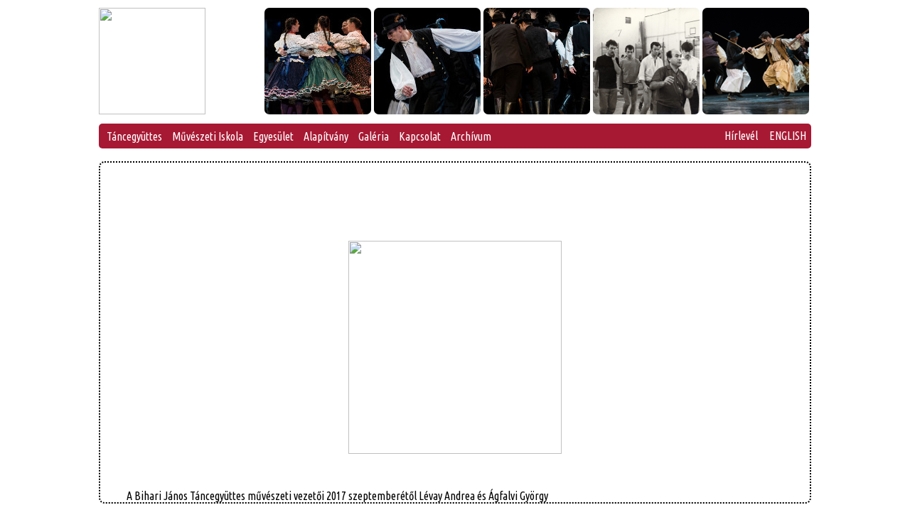

--- FILE ---
content_type: text/html; charset=iso-8859-2
request_url: http://bihari.hu/index.php?hir=22
body_size: 1997
content:

<html>
<head>
<meta property="og:title" content="Bihari János Táncegyüttes és Alapfokú Művészeti Iskola"/>
<meta property="og:type" content="article"/>
<meta property="og:image" content="http://bihari.hu/media/pics/logofbshare.jpg"/>
    
    <script type="text/javascript" src="//ajax.googleapis.com/ajax/libs/jquery/1.10.2/jquery.min.js"></script>
    <script type="text/javascript" src="gal/colorbox/jquery.colorbox.js"></script>
        <link rel="stylesheet" type="text/css" href="gal/UberGallery.css" />
<link rel="stylesheet" type="text/css" href="gal/colorbox/1/colorbox.css" />

<script type="text/javascript">
$(document).ready(function(){
    $("a[rel='colorbox']").colorbox({maxWidth: "90%", maxHeight: "90%", opacity: ".5"});
});
</script>
	<link href="fejlec/js-image-slider.css" rel="stylesheet" type="text/css" />
	<link href="index.css" rel="stylesheet" type="text/css" />
	<link href='https://fonts.googleapis.com/css?family=Ubuntu+Condensed' rel='stylesheet' type='text/css'>
	<link href="menu.css" rel="stylesheet" type="text/css" />
    <script src="fejlec/js-image-slider.js" type="text/javascript"></script>
    <script src="resize.js" type="text/javascript"></script>
    <script src="admin/aktualisido.js" type="text/javascript"></script>
    <style>
    	.grayscale-100 {
  -webkit-filter: grayscale(100%);
  -moz-filter: grayscale(100%);
  -ms-filter: grayscale(100%);
  filter: grayscale(100%);
}
</style>
	<title>Bihari</title>
		<META HTTP-EQUIV="Content-Type" CONTENT="text/html; charset=ISO-8859-2">
		<META HTTP-EQUIV="Content-Language" CONTENT="hu">
	
</head>
<body class="">
	<table id="table" cellspacing="0" cellpadding="0">
		<tr>
			<td id="logo">
				<a href="index.php"><img src="media/pics/logo3.jpg" height="150"></a>
			</td>
			<td id="fejlec_spacer"> <font color="white">&nbsp;&nbsp;&nbsp;&nbsp;&nbsp;&nbsp;&nbsp;&nbsp;&nbsp;</font>
			</td>
			<td id="fejlec_slider">
					<table id="slider_wrapper_table">
						<tr>

							<td id="slider_wrap">
		        				<img id="slider_img" src="fejlec/00.jpg" />
                                                        </td>
        					<td id="slider_wrap">
		        				<img  id="slider_img" src="fejlec/01.jpg" />
        					</td>
        					<td id="slider_wrap">
		        				<img id="slider_img" src="fejlec/02.jpg" />
        					</td>
        					<td id="slider_wrap">
		        				<img id="slider_img" src="fejlec/03.png" />
        					</td>
        					<td id="slider_wrap">
		        				<img id="slider_img" src="fejlec/04.png" />
        					</td>
        				</tr>
        			</table>

			</td>
		</tr>
		<tr>
			<td id="menu" colspan="3">
				<div id="menu_wrapper">
				
<ul><li><a onclick="">Táncegyüttes</a><ul><li><a href="index.php?page=2">Történet</a></li><li><a href="index.php?page=10">Vezetők</a></li><li><a href="index.php?page=13">Díjak</a></li><li><a href="index.php?page=14">Turnék</a></li><li><a href="index.php?page=30">Tagok</a></li></ul></li><li><a onclick="">Művészeti Iskola</a><ul><li><a href="index.php?page=5">Az Iskolďż˝rďż˝l</a></li><li><a href="index.php?page=16">Csoportok</a></li><li><a href="index.php?page=17">Tanáraink, oktatóink</a></li><li><a href="index.php?page=25">Jelentkezés</a></li><li><a href="index.php?page=31">Dokumentumok</a></li><li><a href="index.php?page=32">Online Oktatás</a></li></ul></li><li><a onclick="">Egyesület</a><ul><li><a href="index.php?page=19">Egyesület</a></li></ul></li><li><a onclick="">Alapítvány</a><ul><li><a href="index.php?page=20">Alapítvány</a></li></ul></li><li><a onclick="">Galéria</a><ul><li><a href="index.php?page=21">Képek</a></li><li><a href="index.php?page=22">Videók</a></li></ul></li><li><a onclick="">Kapcsolat</a><ul><li><a href="index.php?page=18">Kapcsolat</a></li></ul></li><li><a onclick="">Archívum</a><ul><li><a href="index.php?page=24">Archívum</a></li></ul></li></ul>

  
    


                                    <div id="english"><a href="/feliratkozas">Hírlevél</a>&nbsp;&nbsp;&nbsp;&nbsp;<a href="index.php?page=23">ENGLISH</a></div>
			</div>
			</td>	
		</tr>
		<tr>
			<td id="tartalom_spacer" colspan="3">
				<p> &nbsp;&nbsp;&nbsp;&nbsp;</p>
			</td>	
		</tr>
		<tr>
			<td id="tartalom" style="margin-top: 100px" colspan="3">

				<div id="tartalom_inner">
                                    <p> &nbsp;&nbsp;&nbsp;&nbsp;</p>
                                   
					<link href="hirek_tovabb.css" rel="stylesheet" type="text/css" />
<p id="hirek_kep"><img width="300" src="media/hirek/gyuriek.png"> </p><P id="hirek_torzs"><p>A Bihari J&aacute;nos T&aacute;ncegy&uuml;ttes műv&eacute;szeti vezetői 2017 szeptember&eacute;től L&eacute;vay Andrea &eacute;s &Aacute;gfalvi Gy&ouml;rgy</p></P>
				</div>
			</td>
		</tr>
		<tr>	
			<td id="lablec" colspan="3">
				<div id="lablec_inner">
				<h2 style="text-align: center;">T&aacute;mogat&oacute;ink:</h2>
<p>&nbsp;</p>
<p>&nbsp;</p>
<h2 style="text-align: center;"><img src="/media/pics/Logo_Csoori_Sandor_Alapprogram.png" width="199" height="199" /></h2>
<p><img style="display: block; margin-left: auto; margin-right: auto;" title="T&aacute;mogat&oacute;ink" src="/media/pics/tamogatok2.jpg" alt="T&aacute;mogat&oacute;ink" usemap="#TamMap" width="650" height="300" border="0" /></p>
<p style="text-align: center;"><a href="https://www.mma.hu/az-akademia"><img src="/media/pics/MMAlogo.jpg" width="246" height="141" /></a><img src="/media/pics/nepfoiskola.png" width="159" height="159" /></p>
<p style="text-align: center;"><img src="/media/pics/Screenshot_2020-12-02_at_14.17_.26_.png" width="676" height="492" /></p>
<p><map name="TamMap"> 
<area coords="0,0,207,133" shape="rect" href="http://www.temie.hu/" target="_blank" />
 
<area coords="207,0,425,133" shape="rect" href="http://www.erzsebetvaros.hu/" target="_blank" />
 
<area coords="425,0,650,133" shape="rect" href="http://nea.hu/web/nea/" target="_blank" />
 
<area coords="0,133,207,300" shape="rect" href="http://www.nka.hu/" target="_blank" />
 
<area coords="207,133,425,300" shape="rect" href="https://profilii.hu/" target="_blank" />
 
<area coords="425,133,650,300" shape="rect" href="https://kormany.hu/kulturalis-es-innovacios-miniszterium" target="_blank" />
 </map></p>
<p>&nbsp;</p>
<p>&nbsp;</p>			</div>


			</td>	


		</tr>
	</table>
</body>
</html>



--- FILE ---
content_type: text/css
request_url: http://bihari.hu/gal/UberGallery.css
body_size: 790
content:
/* -------------------------------------------------------------------------- */
/* -----| GALLERY LIST |----------------------------------------------------- */
/* -------------------------------------------------------------------------- */

#galleryList {
    margin: 0;
    padding: 0 4px;
}

#galleryList li {
    display: inline-block;
    float: left;
    list-style: none;
    margin: 5px 6px;
    padding: 0;
}

#galleryList li a {
    background-color: #FFF;
    border: 1px solid #CCC;
    display: block;
    padding: 4px;
}

#galleryList li a:hover {
    border-color: #999;
}

#galleryList li a img {
    border: none;
}

/* -------------------------------------------------------------------------- */
/* -----| GALLERY FOOTER |--------------------------------------------------- */
/* -------------------------------------------------------------------------- */

#galleryFooter {
    border-top: 1px solid #CCC;
    margin-top: 10px;
    padding: 3px;
}

#credit {
    float: right;
    font-size: 0.9em;
    margin: 4px 0;
}

#galleryFooter #credit a {
    color: #369;
}


/* -------------------------------------------------------------------------- */
/* ----|  PAGINATION  |------------------------------------------------------ */
/* -------------------------------------------------------------------------- */

#galleryPagination {
    color: #369;
    float: left;
    font-size: .9em;
    margin: 0 !important;
    padding: 0 !important;
    text-align: center;
}

#galleryPagination li {
    border: 1px solid transparent;
    border-radius: 3px;
    display: block;
    float: left;
    list-style: none;
    -moz-border-radius: 3px;
    -webkit-border-radius: 3px;
}

#galleryPagination li:hover {
    background-color: #EFEFEF;
    border: 1px solid #CCC;
}

#galleryPagination li.title {
    background: transparent url(page_white_stack.png) no-repeat left center;
    border: 1px solid transparent;
    font-weight: normal;
    padding: 3px 6px 3px 22px;
}

#galleryPagination li a, #galleryPagination li a:visited {
    color: #369;
    display: block;
    padding: 3px 6px;
    text-decoration: none;
}

#galleryPagination li.current {
    background-color: transparent;
    border: 1px solid transparent;
    color: #333;
    font-weight: bold;
    padding: 3px 6px;
}

#galleryPagination li.inactive {
    background-color: transparent;
    color: #ACACAC;
    border: 1px solid transparent;
    display: block;
    padding: 3px 6px;
}


/* -------------------------------------------------------------------------- */
/* ----|  MISCELLANEOUS  |--------------------------------------------------- */
/* -------------------------------------------------------------------------- */

/* --- CLEAR FIX --- */

.clearfix:after {
    visibility: hidden;
    display: block;
    font-size: 0;
    content: " ";
    clear: both;
    height: 0;
}

* html .clearfix {
    zoom: 1; /* IE6 */
}

*:first-child+html .clearfix {
    zoom: 1; /* IE7 */
}

/**
 * UberGallery.css created and implimented by,
 * Chris Kankiewicz -- http://www.ChrisKankiewicz.com
 */

--- FILE ---
content_type: text/css
request_url: http://bihari.hu/index.css
body_size: 426
content:
body {
	background-color: #FFF;
	font-family: 'Ubuntu Condensed', sans-serif;
}


#table {
	min-width: 900;
	margin:  auto  auto;
	empty-cells: show;

}

#table td
{
	padding: 0px;
	border-collapse: collapse;
	/*border: 1px solid white;*/
}

#logo
{
	width: 150px;
}
#tartalom {
	border: 2px dotted;
	margin-top: 80px;
	border-radius: 0.5em;
}
#tartalom_inner {
        
	margin: auto auto;
	width: 924px;
    margin-top: 42px;
        
}
#lablec_inner {
	margin-top: 25px;
}
#fejlec_spacer
{
	min-width: 80px;
	height : 150px;
	border: 1px;
	border-color: #000;
	border-collapse: collapse;
}

#slider_wrap
{
	height: 150px;
	width: 150px;
	margin: 0 0;
	
}

#slider_wrapper_table
{
	margin: 0 0 0 0;
	left: 0px;
	
        
	-moz-border-radius: 15px;	

}
#slider_img
{
    border: 1px solid white;
    border-radius: 5%;
}
#menu
{
	border-top: 10px solid white;
}




--- FILE ---
content_type: text/css
request_url: http://bihari.hu/menu.css
body_size: 386
content:
#menu li {
position: relative;
float: left;
padding:5 5px;
//width: 120px;
}

#menu ul ul {
position: absolute;
display: none;
	border-radius: 5px;
	-moz-border-radius: 5px;	
	-webkit-border-radius: 5px;
}

#menu ul li:hover ul{
display: block;

background-color: #a71933;
} 


#menu ul {
margin:0;
padding:4px;
list-style-type:none;

text-align:left;
}
#menu a {
color:#FFF;
text-decoration:none;
padding:2px;
font:bold 12px;
font-family: 'Ubuntu Condensed', sans-serif;
}

#menu a:hover {
background-color:#FFF;
text-decoration:underline;
color: 	#a71933;
	border-radius: 5px;
	-moz-border-radius: 5px;	
	-webkit-border-radius: 5px;

} 
#menu_wrapper
{
	border-radius: 5px;
	-moz-border-radius: 5px;	
	-webkit-border-radius: 5px;
	background-color:#a71933;
	height: 35px;
}
#english
{
	float: right;
        margin-right: 5px;
}

--- FILE ---
content_type: text/css
request_url: http://bihari.hu/hirek_tovabb.css
body_size: 250
content:
/*
To change this license header, choose License Headers in Project Properties.
To change this template file, choose Tools | Templates
and open the template in the editor.
*/
/* 
    Created on : 2017.04.06., 14:27:22
    Author     : tothbence
*/

#hirek_kep
{
	text-align: center;
        margin: 50 0 0 0;
}

#hirek_torzs
{
	text-align: justify;
        margin: 5 50 50 50;
}

--- FILE ---
content_type: application/javascript
request_url: http://bihari.hu/resize.js
body_size: 703
content:

var glbInc, glbDec;
function decreaseSizeImage(image) // will get back to its normal default size
{
var id = image;
if(glbInc != null) {clearTimeout(glbInc); glbInc = null;};
if (document.getElementById(id).height > 300)
{
document.getElementById(id).height -= 30;
document.getElementById(id).width -= 40;
glbDec = setTimeout("decreaseSizeImage('"+id+"')", 10);
};
}
function increaseSizeImage(image)
{
var id = image;
if(glbDec != null) {clearTimeout(glbDec); glbDec = null;};
if (document.getElementById(id).height < 301)
{
document.getElementById(id).height += 30;
document.getElementById(id).width += 40;
glbInc = setTimeout("increaseSizeImage('"+id+"')", 10);
};
}

function Out()
{
    document.getElementById("imgbox").style.visibility='hidden';
}
function Large(obj)
{
    var imgbox=document.getElementById("imgbox");
    imgbox.style.visibility='visible';
    var img = document.createElement("img");
    img.src=obj.src;
    img.style.width='600px';
    
    if(img.addEventListener){
        img.addEventListener('click',Out,false);
    } else {
        img.attachEvent('onclick',Out);
    }             
    imgbox.innerHTML='';
    imgbox.appendChild(img);
    imgbox.style.left=(getElementLeft(obj)-50) +'px';
    imgbox.style.top=(getElementTop(obj)-50) + 'px';
}
function getElementLeft(elm) 
{
    var x = 0;

    //set x to elmâs offsetLeft
    x = elm.offsetLeft;

    //set elm to its offsetParent
    elm = elm.offsetParent;

    //use while loop to check if elm is null
    // if not then add current elmâs offsetLeft to x
    //offsetTop to y and set elm to its offsetParent

    while(elm != null)
    {
        x = parseInt(x) + parseInt(elm.offsetLeft);
        elm = elm.offsetParent;
    }
    return x;
}

function getElementTop(elm) 
{
    var y = 0;

    //set x to elmâs offsetLeft
    y = elm.offsetTop;

    //set elm to its offsetParent
    elm = elm.offsetParent;

    //use while loop to check if elm is null
    // if not then add current elmâs offsetLeft to x
    //offsetTop to y and set elm to its offsetParent

    while(elm != null)
    {
        y = parseInt(y) + parseInt(elm.offsetTop);
        elm = elm.offsetParent;
    }

    return y;
}

